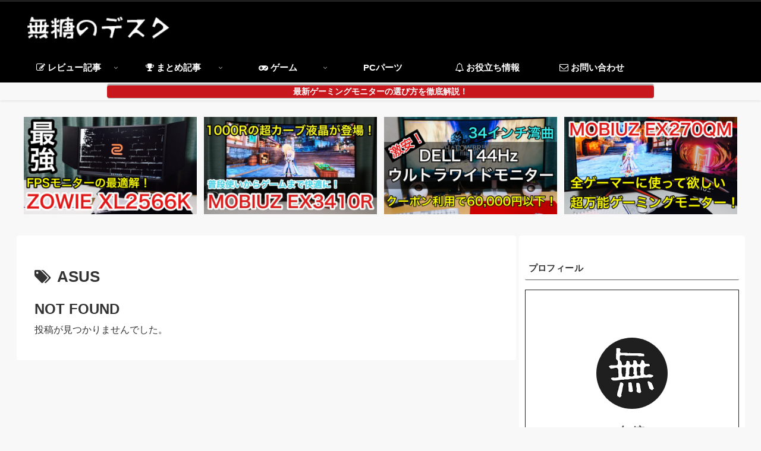

--- FILE ---
content_type: application/javascript; charset=utf-8;
request_url: https://dalc.valuecommerce.com/app3?p=887256017&_s=https%3A%2F%2Fwww.mutoh-desk.com%2Ftag%2Fasus%2F&vf=iVBORw0KGgoAAAANSUhEUgAAAAMAAAADCAYAAABWKLW%2FAAAAMElEQVQYV2NkFGP4nxG8ksF6ehwD44zDzP%2B%2FmZow1Ew6zcC4kavrf%2Bi5CQyNGs8YAA5qDsnLlEkqAAAAAElFTkSuQmCC
body_size: 1282
content:
vc_linkswitch_callback({"t":"6969a9a5","r":"aWmppQAE70wDjvg3CooD7AqKCJSi6A","ub":"aWmppAAHmMMDjvg3CooCsQqKBtgahw%3D%3D","vcid":"6QoMSdGABdQ364YjZ1NF02ICeROwSx1jHspkFKuC2Eopjbls7mwDKg","vcpub":"0.323404","paypaymall.yahoo.co.jp":{"a":"2821580","m":"2201292","g":"a7781ed48a"},"p":887256017,"s":3547046,"pc-zeus.com":{"a":"2665739","m":"2035594","g":"99d3c0798a"},"mini-shopping.yahoo.co.jp":{"a":"2821580","m":"2201292","g":"a7781ed48a"},"acharge-pc.com":{"a":"2665739","m":"2035594","g":"99d3c0798a"},"www.ark-pc.co.jp":{"a":"2489971","m":"2783092","g":"79f604ab8a"},"shopping.geocities.jp":{"a":"2821580","m":"2201292","g":"a7781ed48a"},"www.stormst.com":{"a":"2485736","m":"614","g":"34fa273b86"},"shopping.yahoo.co.jp":{"a":"2821580","m":"2201292","g":"a7781ed48a"},"vspec-bto.com":{"a":"2665739","m":"2035594","g":"99d3c0798a"},"tsukumo.co.jp":{"a":"2348206","m":"2097626","g":"34b3b89b8a"},"approach.yahoo.co.jp":{"a":"2821580","m":"2201292","g":"a7781ed48a"},"paypaystep.yahoo.co.jp":{"a":"2821580","m":"2201292","g":"a7781ed48a"},"pc-seven.co.jp":{"a":"2545336","m":"2883189","g":"3eb3097c8a"},"rising-bto.com":{"a":"2665739","m":"2035594","g":"99d3c0798a"},"l":4,"www.frontier-direct.jp":{"a":"2748511","m":"3274554","g":"c3954e268a"}})